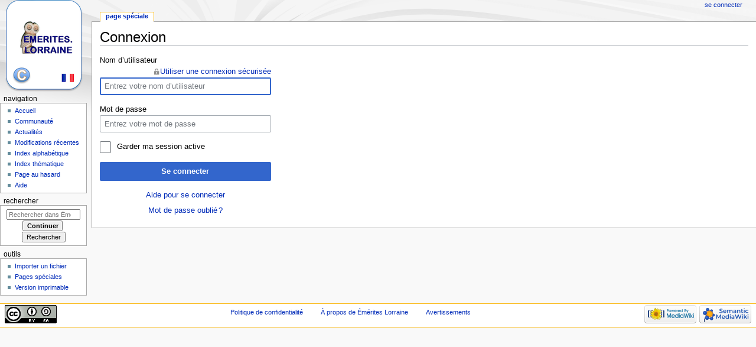

--- FILE ---
content_type: text/html; charset=UTF-8
request_url: https://wicri-demo.istex.fr/Wicri/Europe/France/GrandEst/Lorraine/EmerLor/fr/index.php?title=Sp%C3%A9cial:Connexion&returnto=La+guerre+des+m%C3%A9taux+rares+%282018%29+Pitron
body_size: 6833
content:
<!DOCTYPE html>
<html class="client-nojs" lang="fr" dir="ltr">
<head>
<meta charset="UTF-8"/>
<title>Connexion — Émérites Lorraine</title>
<script>document.documentElement.className = document.documentElement.className.replace( /(^|\s)client-nojs(\s|$)/, "$1client-js$2" );</script>
<script>(window.RLQ=window.RLQ||[]).push(function(){mw.config.set({"wgCanonicalNamespace":"Special","wgCanonicalSpecialPageName":"Userlogin","wgNamespaceNumber":-1,"wgPageName":"Spécial:Connexion","wgTitle":"Connexion","wgCurRevisionId":0,"wgRevisionId":0,"wgArticleId":0,"wgIsArticle":false,"wgIsRedirect":false,"wgAction":"view","wgUserName":null,"wgUserGroups":["*"],"wgCategories":[],"wgBreakFrames":true,"wgPageContentLanguage":"fr","wgPageContentModel":"wikitext","wgSeparatorTransformTable":[",\t."," \t,"],"wgDigitTransformTable":["",""],"wgDefaultDateFormat":"dmy","wgMonthNames":["","janvier","février","mars","avril","mai","juin","juillet","août","septembre","octobre","novembre","décembre"],"wgMonthNamesShort":["","janv.","fév.","mars","avr.","mai","juin","juill.","août","sept.","oct.","nov.","déc."],"wgRelevantPageName":"Spécial:Connexion","wgRelevantArticleId":0,"wgRequestId":"5145e1dccc4b172c7531b652","wgIsProbablyEditable":false,"wgRelevantPageIsProbablyEditable":false,"wgCategoryTreePageCategoryOptions":"{\"mode\":0,\"hideprefix\":20,\"showcount\":true,\"namespaces\":false}","wgMediaViewerOnClick":true,"wgMediaViewerEnabledByDefault":true,"wgWikiEditorEnabledModules":[],"srfFilteredConfig":null,"egMapsScriptPath":"/Wicri/Europe/France/GrandEst/Lorraine/EmerLor/fr/extensions/Maps/","egMapsDebugJS":false,"egMapsAvailableServices":["leaflet","googlemaps3"],"egMapsLeafletLayersApiKeys":{"MapBox":"","MapQuestOpen":"","Thunderforest":"","GeoportailFrance":""},"wgScoreNoteLanguages":{"arabic":"العربية","catalan":"català","deutsch":"Deutsch","english":"English","espanol":"español","italiano":"italiano","nederlands":"Nederlands","norsk":"norsk","portugues":"português","suomi":"suomi","svenska":"svenska","vlaams":"West-Vlams"},"wgScoreDefaultNoteLanguage":"nederlands"});mw.loader.state({"user.options":"loading","user.tokens":"loading","mediawiki.ui.input":"ready","mediawiki.ui.radio":"ready","mediawiki.ui.checkbox":"ready","mediawiki.ui":"ready","mediawiki.ui.button":"ready","mediawiki.special.userlogin.common.styles":"ready","mediawiki.special.userlogin.login.styles":"ready","mediawiki.htmlform.styles":"ready","ext.srf.styles":"ready","ext.smw.style":"ready","ext.smw.tooltip.styles":"ready","ext.smw.special.styles":"ready","mediawiki.legacy.shared":"ready","mediawiki.legacy.commonPrint":"ready","mediawiki.sectionAnchor":"ready","mediawiki.skinning.interface":"ready","mediawiki.skinning.content.externallinks":"ready","skins.monobook.styles":"ready"});mw.loader.implement("user.options@1dpodri",function($,jQuery,require,module){/*@nomin*/mw.user.options.set({"variant":"fr"});
});mw.loader.implement("user.tokens@16po8q5",function($,jQuery,require,module){/*@nomin*/mw.user.tokens.set({"editToken":"+\\","patrolToken":"+\\","watchToken":"+\\","csrfToken":"+\\"});
});mw.loader.load(["mediawiki.htmlform","mediawiki.page.startup","mediawiki.user","mediawiki.hidpi","mediawiki.page.ready","mediawiki.searchSuggest"]);});</script>
<link rel="stylesheet" href="/Wicri/Europe/France/GrandEst/Lorraine/EmerLor/fr/load.php?debug=false&amp;lang=fr&amp;modules=ext.smw.special.styles%7Cext.smw.style%7Cext.smw.tooltip.styles&amp;only=styles&amp;skin=monobook"/>
<link rel="stylesheet" href="/Wicri/Europe/France/GrandEst/Lorraine/EmerLor/fr/load.php?debug=false&amp;lang=fr&amp;modules=ext.srf.styles&amp;only=styles&amp;skin=monobook"/>
<link rel="stylesheet" href="/Wicri/Europe/France/GrandEst/Lorraine/EmerLor/fr/load.php?debug=false&amp;lang=fr&amp;modules=mediawiki.htmlform.styles%7Cmediawiki.legacy.commonPrint%2Cshared%7Cmediawiki.sectionAnchor%2Cui%7Cmediawiki.skinning.content.externallinks%7Cmediawiki.skinning.interface%7Cmediawiki.special.userlogin.common.styles%7Cmediawiki.special.userlogin.login.styles%7Cmediawiki.ui.button%2Ccheckbox%2Cinput%2Cradio%7Cskins.monobook.styles&amp;only=styles&amp;skin=monobook"/>
<script async="" src="/Wicri/Europe/France/GrandEst/Lorraine/EmerLor/fr/load.php?debug=false&amp;lang=fr&amp;modules=startup&amp;only=scripts&amp;skin=monobook"></script>
<!--[if IE 6]><link rel="stylesheet" href="/Wicri/Europe/France/GrandEst/Lorraine/EmerLor/fr/skins/MonoBook/resources/IE60Fixes.css?303" media="screen"/><![endif]--><!--[if IE 7]><link rel="stylesheet" href="/Wicri/Europe/France/GrandEst/Lorraine/EmerLor/fr/skins/MonoBook/resources/IE70Fixes.css?303" media="screen"/><![endif]-->
<meta name="ResourceLoaderDynamicStyles" content=""/>
<meta name="generator" content="MediaWiki 1.31.10"/>
<meta name="robots" content="noindex,nofollow"/>
<link rel="shortcut icon" href="/favicon.ico"/>
<link rel="search" type="application/opensearchdescription+xml" href="/Wicri/Europe/France/GrandEst/Lorraine/EmerLor/fr/opensearch_desc.php" title="Émérites Lorraine (fr)"/>
<link rel="EditURI" type="application/rsd+xml" href="https://wicri-demo.istex.fr/Wicri/Europe/France/GrandEst/Lorraine/EmerLor/fr/api.php?action=rsd"/>
<link rel="license" href="https://creativecommons.org/licenses/by-sa/4.0/"/>
<link rel="alternate" type="application/atom+xml" title="Flux Atom de Émérites Lorraine" href="/Wicri/Europe/France/GrandEst/Lorraine/EmerLor/fr/index.php?title=Sp%C3%A9cial:Modifications_r%C3%A9centes&amp;feed=atom"/>
<!--[if lt IE 9]><script src="/Wicri/Europe/France/GrandEst/Lorraine/EmerLor/fr/load.php?debug=false&amp;lang=fr&amp;modules=html5shiv&amp;only=scripts&amp;skin=monobook&amp;sync=1"></script><![endif]-->
</head>
<body class="mediawiki ltr sitedir-ltr mw-hide-empty-elt ns--1 ns-special mw-special-Userlogin page-Spécial_Connexion rootpage-Spécial_Connexion skin-monobook action-view"><div id="globalWrapper"><div id="column-content"><div id="content" class="mw-body" role="main"><a id="top"></a><div class="mw-indicators mw-body-content">
</div>
<h1 id="firstHeading" class="firstHeading" lang="fr">Connexion</h1><div id="bodyContent" class="mw-body-content"><div id="siteSub">De Émérites Lorraine</div><div id="contentSub" lang="fr" dir="ltr"></div><div id="jump-to-nav" class="mw-jump">Aller à :<a href="#column-one">navigation</a>, <a href="#searchInput">rechercher</a></div><!-- start content --><div id="mw-content-text"><div class="mw-ui-container"><div id="userloginprompt"></div><div id="userloginForm"><form class="mw-htmlform mw-ui-vform mw-ui-container" action="/Wicri/Europe/France/GrandEst/Lorraine/EmerLor/fr/index.php?title=Sp%C3%A9cial:Connexion&amp;returnto=La+guerre+des+m%C3%A9taux+rares+(2018)+Pitron" method="post" name="userlogin"><div>
<div class="mw-htmlform-field-HTMLTextField loginText mw-ui-vform-field"><label for="wpName1">Nom d’utilisateur<a href="https://wicri-demo.istex.fr/Wicri/Europe/France/GrandEst/Lorraine/EmerLor/fr/index.php?title=Sp%C3%A9cial:Connexion&amp;returnto=La+guerre+des+m%C3%A9taux+rares+%282018%29+Pitron&amp;error=" class="mw-ui-flush-right mw-secure">Utiliser une connexion sécurisée</a></label><div class="mw-input"><input id="wpName1" name="wpName" size="20" class="loginText mw-ui-input" placeholder="Entrez votre nom d’utilisateur" tabindex="1" required="" autofocus=""/>
</div></div><div class="mw-htmlform-field-HTMLTextField loginPassword mw-ui-vform-field"><label for="wpPassword1">Mot de passe</label><div class="mw-input"><input id="wpPassword1" name="wpPassword" size="20" class="loginPassword mw-ui-input" placeholder="Entrez votre mot de passe" tabindex="2" required="" type="password"/>
</div></div><div class="mw-htmlform-field-HTMLCheckField mw-ui-vform-field"><div class="mw-input mw-htmlform-nolabel"><div class="mw-ui-checkbox"><input name="wpRemember" type="checkbox" value="1" id="wpRemember" tabindex="3" />&#160;<label for="wpRemember">Garder ma session active</label></div>
</div></div><div class="mw-htmlform-field-HTMLSubmitField mw-ui-vform-field"><div class="mw-input mw-htmlform-nolabel"><button class="mw-htmlform-submit mw-ui-button mw-ui-primary mw-ui-progressive" id="wpLoginAttempt" type="submit" name="wploginattempt" value="Se connecter" tabindex="4">Se connecter</button>
</div></div><div class="mw-htmlform-field-HTMLInfoField mw-form-related-link-container mw-userlogin-help mw-ui-vform-field"><div class="mw-input mw-htmlform-nolabel"><a href="https://www.mediawiki.org/wiki/Special:MyLanguage/Help:Logging_in">Aide pour se connecter</a>
</div></div><div class="mw-htmlform-field-HTMLInfoField mw-form-related-link-container mw-ui-vform-field"><div class="mw-input mw-htmlform-nolabel"><a href="/Wicri/Europe/France/GrandEst/Lorraine/EmerLor/fr/index.php/Sp%C3%A9cial:R%C3%A9initialisation_du_mot_de_passe" title="Spécial:Réinitialisation du mot de passe">Mot de passe oublié ?</a>
</div></div>
</div><input id="wpEditToken" type="hidden" value="+\" name="wpEditToken"/>
<input type="hidden" value="Spécial:Connexion" name="title"/>
<input name="authAction" type="hidden" value="login"/>
<input name="force" type="hidden"/>
<input name="wpLoginToken" type="hidden" value="060b5805021b5219ae4bf80c67a1cf01697c0690+\"/>
</form></div></div></div><div class="printfooter">
Récupérée de «&#160;<a dir="ltr" href="https://wicri-demo.istex.fr/Wicri/Europe/France/GrandEst/Lorraine/EmerLor/fr/index.php/Spécial:Connexion">https://wicri-demo.istex.fr/Wicri/Europe/France/GrandEst/Lorraine/EmerLor/fr/index.php/Spécial:Connexion</a>&#160;»</div>
<div id="catlinks" class="catlinks catlinks-allhidden" data-mw="interface"></div><!-- end content --><div class="visualClear"></div></div></div></div><div id="column-one" lang="fr" dir="ltr"><h2>Menu de navigation</h2><div role="navigation" class="portlet" id="p-cactions" aria-labelledby="p-cactions-label"><h3 id="p-cactions-label" lang="fr" dir="ltr">Affichages</h3><div class="pBody"><ul lang="fr" dir="ltr"><li id="ca-nstab-special" class="selected"><a href="/Wicri/Europe/France/GrandEst/Lorraine/EmerLor/fr/index.php?title=Sp%C3%A9cial:Connexion&amp;returnto=La+guerre+des+m%C3%A9taux+rares+%282018%29+Pitron" title="Ceci est une page spéciale, et elle ne peut pas être modifiée.">Page spéciale</a></li></ul></div></div><div role="navigation" class="portlet" id="p-personal" aria-labelledby="p-personal-label"><h3 id="p-personal-label" lang="fr" dir="ltr">Outils personnels</h3><div class="pBody"><ul lang="fr" dir="ltr"><li id="pt-login" class="active"><a href="/Wicri/Europe/France/GrandEst/Lorraine/EmerLor/fr/index.php?title=Sp%C3%A9cial:Connexion&amp;returnto=La+guerre+des+m%C3%A9taux+rares+%282018%29+Pitron" title="Nous vous encourageons à vous connecter ; ce n’est cependant pas obligatoire [o]" accesskey="o">Se connecter</a></li></ul></div></div><div class="portlet" id="p-logo" role="banner"><a href="/Wicri/Europe/France/GrandEst/Lorraine/EmerLor/fr/index.php/Accueil" class="mw-wiki-logo" title="Visiter la page d’accueil"></a></div><div role="navigation" class="portlet generated-sidebar" id="p-navigation" aria-labelledby="p-navigation-label"><h3 id="p-navigation-label" lang="fr" dir="ltr">Navigation</h3><div class="pBody"><ul lang="fr" dir="ltr"><li id="n-mainpage-description"><a href="/Wicri/Europe/France/GrandEst/Lorraine/EmerLor/fr/index.php/Accueil" title="Accueil général [z]" accesskey="z">Accueil</a></li><li id="n-portal"><a href="/Wicri/Europe/France/GrandEst/Lorraine/EmerLor/fr/index.php/%C3%89m%C3%A9rites_Lorraine:Portail_communautaire" title="À propos du projet, ce que vous pouvez faire, où trouver les informations">Communauté</a></li><li id="n-currentevents"><a href="/Wicri/Europe/France/GrandEst/Lorraine/EmerLor/fr/index.php/%C3%89m%C3%A9rites_Lorraine:Actualit%C3%A9s" title="Trouver plus d’informations sur les actualités en cours">Actualités</a></li><li id="n-recentchanges"><a href="/Wicri/Europe/France/GrandEst/Lorraine/EmerLor/fr/index.php/Sp%C3%A9cial:Modifications_r%C3%A9centes" title="Liste des modifications récentes sur le wiki [r]" accesskey="r">Modifications récentes</a></li><li id="n-alphindex"><a href="/Wicri/Europe/France/GrandEst/Lorraine/EmerLor/fr/index.php/Sp%C3%A9cial:Toutes_les_pages">Index alphabétique</a></li><li id="n-Index-th.C3.A9matique"><a href="/Wicri/Europe/France/GrandEst/Lorraine/EmerLor/fr/index.php/Index_th%C3%A9matique">Index thématique</a></li><li id="n-randompage"><a href="/Wicri/Europe/France/GrandEst/Lorraine/EmerLor/fr/index.php/Sp%C3%A9cial:Page_au_hasard" title="Afficher une page au hasard [x]" accesskey="x">Page au hasard</a></li><li id="n-help"><a href="/Wicri/Europe/France/GrandEst/Lorraine/EmerLor/fr/index.php/Aide:Accueil" title="Accès à l’aide">Aide</a></li></ul></div></div><div role="search" class="portlet" id="p-search"><h3 id="p-search-label" lang="fr" dir="ltr"><label for="searchInput">Rechercher</label></h3><div class="pBody" id="searchBody"><form action="/Wicri/Europe/France/GrandEst/Lorraine/EmerLor/fr/index.php" id="searchform"><input type="hidden" value="Spécial:Recherche" name="title"/><input type="search" name="search" placeholder="Rechercher dans Émérites Lorraine" title="Rechercher dans Émérites Lorraine [f]" accesskey="f" id="searchInput"/><input type="submit" name="go" value="Continuer" title="Accédez à une page du même nom si elle existe" id="searchGoButton" class="searchButton"/>&#160; <input type="submit" name="fulltext" value="Rechercher" title="Rechercher les pages comportant ce texte." id="mw-searchButton" class="searchButton"/></form></div></div><div role="navigation" class="portlet" id="p-tb" aria-labelledby="p-tb-label"><h3 id="p-tb-label" lang="fr" dir="ltr">Outils</h3><div class="pBody"><ul lang="fr" dir="ltr"><li id="t-upload"><a href="https://wicri-demo.istex.fr/Wicri/Europe/France/GrandEst/Lorraine/EmerLor/fr/index.php?title=Wicri:Importer un fichier" title="Téléverser des fichiers [u]" accesskey="u">Importer un fichier</a></li><li id="t-specialpages"><a href="/Wicri/Europe/France/GrandEst/Lorraine/EmerLor/fr/index.php/Sp%C3%A9cial:Pages_sp%C3%A9ciales" title="Liste de toutes les pages spéciales [q]" accesskey="q">Pages spéciales</a></li><li id="t-print"><a href="/Wicri/Europe/France/GrandEst/Lorraine/EmerLor/fr/index.php?title=Sp%C3%A9cial:Connexion&amp;returnto=La+guerre+des+m%C3%A9taux+rares+%282018%29+Pitron&amp;printable=yes" rel="alternate" title="Version imprimable de cette page [p]" accesskey="p">Version imprimable</a></li></ul></div></div></div><!-- end of the left (by default at least) column --><div class="visualClear"></div><div id="footer" role="contentinfo" lang="fr" dir="ltr"><div id="f-copyrightico" class="footer-icons"><a href="https://creativecommons.org/licenses/by-sa/4.0/"><img src="/Wicri/Europe/France/GrandEst/Lorraine/EmerLor/fr/resources/assets/licenses/cc-by-sa.png" alt="Creative Commons attribution partage à l&#039;identique" width="88" height="31"/></a></div><div id="f-poweredbyico" class="footer-icons"><a href="//www.mediawiki.org/"><img src="/Wicri/Europe/France/GrandEst/Lorraine/EmerLor/fr/resources/assets/poweredby_mediawiki_88x31.png" alt="Powered by MediaWiki" srcset="/Wicri/Europe/France/GrandEst/Lorraine/EmerLor/fr/resources/assets/poweredby_mediawiki_132x47.png 1.5x, /Wicri/Europe/France/GrandEst/Lorraine/EmerLor/fr/resources/assets/poweredby_mediawiki_176x62.png 2x" width="88" height="31"/></a><a href="https://www.semantic-mediawiki.org/wiki/Semantic_MediaWiki"><img src="[data-uri]" alt="Powered by Semantic MediaWiki" class="smw-footer" width="88" height="31"/></a></div><ul id="f-list"><li id="privacy"><a href="/Wicri/Europe/France/GrandEst/Lorraine/EmerLor/fr/index.php/%C3%89m%C3%A9rites_Lorraine:Politique_de_confidentialit%C3%A9" title="Émérites Lorraine:Politique de confidentialité">Politique de confidentialité</a></li><li id="about"><a href="/Wicri/Europe/France/GrandEst/Lorraine/EmerLor/fr/index.php/%C3%89m%C3%A9rites_Lorraine:%C3%80_propos_de" title="Émérites Lorraine:À propos de">À propos de Émérites Lorraine</a></li><li id="disclaimer"><a href="/Wicri/Europe/France/GrandEst/Lorraine/EmerLor/fr/index.php/%C3%89m%C3%A9rites_Lorraine:Avertissements_g%C3%A9n%C3%A9raux" title="Émérites Lorraine:Avertissements généraux">Avertissements</a></li></ul></div></div><script>(window.RLQ=window.RLQ||[]).push(function(){mw.config.set({"wgBackendResponseTime":161});});</script></body></html>

--- FILE ---
content_type: text/javascript; charset=utf-8
request_url: https://wicri-demo.istex.fr/Wicri/Europe/France/GrandEst/Lorraine/EmerLor/fr/load.php?debug=false&lang=fr&modules=startup&only=scripts&skin=monobook
body_size: 39460
content:
window.mwPerformance=(window.performance&&performance.mark)?performance:{mark:function(){}};window.mwNow=(function(){var perf=window.performance,navStart=perf&&perf.timing&&perf.timing.navigationStart;return navStart&&typeof perf.now==='function'?function(){return navStart+perf.now();}:function(){return Date.now();};}());window.isCompatible=function(str){var ua=str||navigator.userAgent;return!!((function(){'use strict';return!this&&!!Function.prototype.bind&&!!window.JSON;}())&&'querySelector'in document&&'localStorage'in window&&'addEventListener'in window&&!(ua.match(/MSIE 10|webOS\/1\.[0-4]|SymbianOS|Series60|NetFront|Opera Mini|S40OviBrowser|MeeGo|Android.+Glass|^Mozilla\/5\.0 .+ Gecko\/$|googleweblight/)||ua.match(/PlayStation/i)));};(function(){var NORLQ,script;if(!isCompatible()){document.documentElement.className=document.documentElement.className.replace(/(^|\s)client-js(\s|$)/,'$1client-nojs$2');NORLQ=window.NORLQ||[];while(NORLQ.length){NORLQ.shift()();}window.NORLQ={push:
function(fn){fn();}};window.RLQ={push:function(){}};return;}function startUp(){mw.config=new mw.Map(true);mw.loader.addSource({"local":"/Wicri/Europe/France/GrandEst/Lorraine/EmerLor/fr/load.php"});mw.loader.register([["site","04rbewo",[1]],["site.styles","0q7c4jd",[],"site"],["noscript","1tfwuom",[],"noscript"],["filepage","117z7cp"],["user.groups","1oku0nz",[5]],["user","0hewrqh",[6],"user"],["user.styles","0z8pwlz",[],"user"],["user.defaults","1466elk"],["user.options","1dpodri",[7],"private"],["user.tokens","16po8q5",[],"private"],["mediawiki.language.data","0o2v4pc",[177]],["mediawiki.skinning.elements","1f0hnr5"],["mediawiki.skinning.content","0yf55xi"],["mediawiki.skinning.interface","09ajrxf"],["mediawiki.skinning.content.parsoid","1cu2h4a"],["mediawiki.skinning.content.externallinks","1emkbvn"],["jquery.accessKeyLabel","0kf2zbf",[22,130]],["jquery.async","1l2j82e"],["jquery.byteLength","0qzsq8x",[131]],["jquery.byteLimit","1oku0nz",[37]],["jquery.checkboxShiftClick","0ogx7hy"]
,["jquery.chosen","005wqut"],["jquery.client","0c3ezl9"],["jquery.color","0ekyh9c",[24]],["jquery.colorUtil","1jyz8q7"],["jquery.confirmable","1atcs8x",[178]],["jquery.cookie","1bitjjn"],["jquery.expandableField","1egwtfr"],["jquery.farbtastic","1rim3ei",[24]],["jquery.footHovzer","1hzl19j"],["jquery.form","0e02e5u"],["jquery.fullscreen","1yrbzrm"],["jquery.getAttrs","12onljh"],["jquery.hidpi","0bzliiz"],["jquery.highlightText","0nhr38j",[130]],["jquery.hoverIntent","0c3jdyu"],["jquery.i18n","1ogubgv",[176]],["jquery.lengthLimit","08d1b47",[131]],["jquery.localize","0mmcv34"],["jquery.makeCollapsible","1ndtewu"],["jquery.mockjax","1prknqp"],["jquery.mw-jump","1y8x0wr"],["jquery.qunit","01diazf"],["jquery.spinner","1yermly"],["jquery.jStorage","01ycpvq"],["jquery.suggestions","1yccdzh",[34]],["jquery.tabIndex","0mwdi6k"],["jquery.tablesorter","1osn8lw",[130,179]],["jquery.textSelection","0ujlpru",[22]],["jquery.throttle-debounce","0hphhvr"],["jquery.xmldom","1o8ksf0"],["jquery.tipsy",
"1ou0hjd"],["jquery.ui.core","09uruhp",[53],"jquery.ui"],["jquery.ui.core.styles","0uaid65",[],"jquery.ui"],["jquery.ui.accordion","0rpe3kr",[52,72],"jquery.ui"],["jquery.ui.autocomplete","19kz0p2",[61],"jquery.ui"],["jquery.ui.button","1mgtrbs",[52,72],"jquery.ui"],["jquery.ui.datepicker","111mpt9",[52],"jquery.ui"],["jquery.ui.dialog","1cgp4b0",[56,59,63,65],"jquery.ui"],["jquery.ui.draggable","19dw3kj",[52,62],"jquery.ui"],["jquery.ui.droppable","0tf6wqi",[59],"jquery.ui"],["jquery.ui.menu","1if3xvl",[52,63,72],"jquery.ui"],["jquery.ui.mouse","1b83ex7",[72],"jquery.ui"],["jquery.ui.position","1nsq454",[],"jquery.ui"],["jquery.ui.progressbar","07yhxdf",[52,72],"jquery.ui"],["jquery.ui.resizable","0yfv893",[52,62],"jquery.ui"],["jquery.ui.selectable","0kvt7ip",[52,62],"jquery.ui"],["jquery.ui.slider","0384gy1",[52,62],"jquery.ui"],["jquery.ui.sortable","0186w3t",[52,62],"jquery.ui"],["jquery.ui.spinner","0c6b2t9",[56],"jquery.ui"],["jquery.ui.tabs","0br1616",[52,72],"jquery.ui"],[
"jquery.ui.tooltip","0g4xzmq",[52,63,72],"jquery.ui"],["jquery.ui.widget","1b1jg4z",[],"jquery.ui"],["jquery.effects.core","13ew37q",[],"jquery.ui"],["jquery.effects.blind","1sw52ff",[73],"jquery.ui"],["jquery.effects.bounce","1kguq7d",[73],"jquery.ui"],["jquery.effects.clip","0sbh500",[73],"jquery.ui"],["jquery.effects.drop","1cauzi8",[73],"jquery.ui"],["jquery.effects.explode","0o8e8vp",[73],"jquery.ui"],["jquery.effects.fade","0dw1s09",[73],"jquery.ui"],["jquery.effects.fold","1j9spot",[73],"jquery.ui"],["jquery.effects.highlight","0o12s9h",[73],"jquery.ui"],["jquery.effects.pulsate","1aj6uux",[73],"jquery.ui"],["jquery.effects.scale","1kc0i7p",[73],"jquery.ui"],["jquery.effects.shake","06g6vy2",[73],"jquery.ui"],["jquery.effects.slide","0ce68z1",[73],"jquery.ui"],["jquery.effects.transfer","1lwd7yh",[73],"jquery.ui"],["json","1oku0nz"],["moment","0t7b2kd",[174]],["mediawiki.apihelp","0n4dhz2"],["mediawiki.template","0dnuypu"],["mediawiki.template.mustache","1mojibq",[90]],[
"mediawiki.template.regexp","0vnrsrq",[90]],["mediawiki.apipretty","0ivbew8"],["mediawiki.api","094fnd9",[148,9]],["mediawiki.api.category","13t8j8t",[136,94]],["mediawiki.api.edit","1jc3sxu",[146]],["mediawiki.api.login","0sabnmz",[94]],["mediawiki.api.options","0u9ey3t",[94]],["mediawiki.api.parse","1hm13lb",[94]],["mediawiki.api.upload","17d6i5v",[96]],["mediawiki.api.user","10zq83r",[94]],["mediawiki.api.watch","1j3pm49",[94]],["mediawiki.api.messages","1ldg3o6",[94]],["mediawiki.api.rollback","01cgx95",[94]],["mediawiki.content.json","0dqac90"],["mediawiki.confirmCloseWindow","1ifz5mq"],["mediawiki.debug","0ilgbka",[29,273]],["mediawiki.diff.styles","1s1e6x9"],["mediawiki.feedback","0ezyauh",[136,124,277]],["mediawiki.feedlink","0xwykcc"],["mediawiki.filewarning","07nqbot",[273]],["mediawiki.ForeignApi","1hidx6x",[113]],["mediawiki.ForeignApi.core","0gzvjdp",[94,269]],["mediawiki.helplink","0wkpht0"],["mediawiki.hidpi","045non9",[33],null,null,"return'srcset'in new Image();"],[
"mediawiki.hlist","1qlr5jm"],["mediawiki.htmlform","0mjnljs",[37,130]],["mediawiki.htmlform.checker","1t3jvmc",[49]],["mediawiki.htmlform.ooui","19m06xu",[273]],["mediawiki.htmlform.styles","0m3tg0k"],["mediawiki.htmlform.ooui.styles","10q9nf5"],["mediawiki.icon","0y3myqu"],["mediawiki.inspect","14nm93c",[130,131]],["mediawiki.messagePoster","1wa5yzk",[112]],["mediawiki.messagePoster.wikitext","10hygux",[96,124]],["mediawiki.notification","16ybk88",[148,156]],["mediawiki.notify","1qdvcwj"],["mediawiki.notification.convertmessagebox","1e703vm",[126]],["mediawiki.notification.convertmessagebox.styles","1qvex13"],["mediawiki.RegExp","0hzekpz"],["mediawiki.String","00w3v1h"],["mediawiki.pager.tablePager","1rfz3ug"],["mediawiki.searchSuggest","1k280ya",[32,45,94]],["mediawiki.sectionAnchor","0rmfrgf"],["mediawiki.storage","1s4l762"],["mediawiki.Title","0bgdcmo",[131,148]],["mediawiki.Upload","1khebtj",[100]],["mediawiki.ForeignUpload","1axhqkj",[112,137]],[
"mediawiki.ForeignStructuredUpload.config","0msydx9"],["mediawiki.ForeignStructuredUpload","0tteapg",[139,138]],["mediawiki.Upload.Dialog","1nfixpd",[142]],["mediawiki.Upload.BookletLayout","1ic0ycp",[136,137,178,266,88,275,277]],["mediawiki.ForeignStructuredUpload.BookletLayout","19xlpbu",[140,142,103,182,256,251]],["mediawiki.toc","0fbzns0",[152]],["mediawiki.Uri","0ll47rj",[148,92]],["mediawiki.user","13ae9ad",[101,135,8]],["mediawiki.userSuggest","0neg1se",[45,94]],["mediawiki.util","1hwa75w",[16,127]],["mediawiki.viewport","0fw3o88"],["mediawiki.checkboxtoggle","04qmi1z"],["mediawiki.checkboxtoggle.styles","128iy68"],["mediawiki.cookie","1lealhp",[26]],["mediawiki.toolbar","1r78i0h",[48]],["mediawiki.experiments","1jfjrhi"],["mediawiki.editfont.styles","14phh2k"],["mediawiki.visibleTimeout","13p9eja"],["mediawiki.action.delete","00ubzmu",[37,273]],["mediawiki.action.delete.file","0bps3qp",[37]],["mediawiki.action.edit","1lp7tgu",[48,160,94,155,254]],["mediawiki.action.edit.styles"
,"1hnm9yw"],["mediawiki.action.edit.collapsibleFooter","04tz69g",[39,122,135]],["mediawiki.action.edit.preview","1si1viw",[43,48,94,108,178,273]],["mediawiki.action.history","0kqxp47"],["mediawiki.action.history.styles","07n1l0d"],["mediawiki.action.view.dblClickEdit","0acqzyg",[148,8]],["mediawiki.action.view.metadata","0gznrdm",[173]],["mediawiki.action.view.categoryPage.styles","0eiloo4"],["mediawiki.action.view.postEdit","0vtphs5",[178,126]],["mediawiki.action.view.redirect","1hqa7zo",[22]],["mediawiki.action.view.redirectPage","0da5sk0"],["mediawiki.action.view.rightClickEdit","1lk2pva"],["mediawiki.action.edit.editWarning","1xf72tg",[48,106,178]],["mediawiki.action.view.filepage","0f5owuf"],["mediawiki.language","1duhmnc",[175,10]],["mediawiki.cldr","1vz09x4",[176]],["mediawiki.libs.pluralruleparser","1af423m"],["mediawiki.language.init","0dg3ppg"],["mediawiki.jqueryMsg","1sro425",[174,148,8]],["mediawiki.language.months","1uv5dz8",[174]],["mediawiki.language.names","032bwq1",[
177]],["mediawiki.language.specialCharacters","1uttipy",[174]],["mediawiki.libs.jpegmeta","0yd1tx9"],["mediawiki.page.gallery","1v6vw2c",[49,184]],["mediawiki.page.gallery.styles","1dd8f3d"],["mediawiki.page.gallery.slideshow","1qva5vh",[136,94,275,290]],["mediawiki.page.ready","1rx2j65",[16,20,41]],["mediawiki.page.startup","1q3auf6"],["mediawiki.page.patrol.ajax","0ljwomn",[43,136,94]],["mediawiki.page.watch.ajax","04bcn7n",[136,102,178]],["mediawiki.page.rollback","0p6a2x7",[43,104]],["mediawiki.page.image.pagination","1njifht",[43,148]],["mediawiki.rcfilters.filters.base.styles","040y9d7"],["mediawiki.rcfilters.highlightCircles.seenunseen.styles","15gvtd7"],["mediawiki.rcfilters.filters.dm","13l1flc",[131,145,98,178,146,269]],["mediawiki.rcfilters.filters.ui","0631h6k",[39,194,249,284,286,288,290]],["mediawiki.special","1fweyr6"],["mediawiki.special.apisandbox.styles","1kwwwby"],["mediawiki.special.apisandbox","1nxwt6k",[39,94,178,255,272]],["mediawiki.special.block","0b53vpi",[117
,148,257]],["mediawiki.special.changecredentials.js","0jbly79",[94,119]],["mediawiki.special.changeslist","10y0w3k"],["mediawiki.special.changeslist.enhanced","0qdzkgu"],["mediawiki.special.changeslist.legend","17e7t1i"],["mediawiki.special.changeslist.legend.js","01e47z1",[39,152]],["mediawiki.special.changeslist.visitedstatus","1u85tje"],["mediawiki.special.comparepages.styles","14noz39"],["mediawiki.special.contributions","1rtupro",[178,251]],["mediawiki.special.edittags","0fbvq1c",[21,37]],["mediawiki.special.edittags.styles","11pmgm0"],["mediawiki.special.import","0p45f27"],["mediawiki.special.movePage","0x9r15u",[249,254]],["mediawiki.special.movePage.styles","0c9qybg"],["mediawiki.special.pageLanguage","1ooh4li",[273]],["mediawiki.special.pagesWithProp","00q7a2l"],["mediawiki.special.preferences","0scnv22",[106,174,128]],["mediawiki.special.preferences.styles","1eioa0g"],["mediawiki.special.recentchanges","0sszlu7"],["mediawiki.special.revisionDelete","1qz17xt",[37]],[
"mediawiki.special.search","0n58gz1",[264]],["mediawiki.special.search.commonsInterwikiWidget","0zragjj",[145,94,178]],["mediawiki.special.search.interwikiwidget.styles","02aiv31"],["mediawiki.special.search.styles","15078my"],["mediawiki.special.undelete","02xsg3n",[249,254]],["mediawiki.special.unwatchedPages","01pp5ub",[136,102]],["mediawiki.special.upload","1afm3xm",[43,136,99,106,178,182,226,90]],["mediawiki.special.upload.styles","0gzw1ha"],["mediawiki.special.userlogin.common.styles","1c8fjst"],["mediawiki.special.userlogin.login.styles","0wzudsf"],["mediawiki.special.userlogin.signup.js","00yt1jj",[94,118,178]],["mediawiki.special.userlogin.signup.styles","0dbompx"],["mediawiki.special.userrights","0ncewlw",[37,128]],["mediawiki.special.watchlist","09ygeb8",[136,102,178,273]],["mediawiki.special.watchlist.styles","1wwkeh9"],["mediawiki.special.version","0z1lkpn"],["mediawiki.legacy.config","11ct7ir"],["mediawiki.legacy.commonPrint","1mnqqtc"],["mediawiki.legacy.protect",
"1vsbbhs",[37]],["mediawiki.legacy.shared","0n9cfww"],["mediawiki.legacy.oldshared","0egivws"],["mediawiki.legacy.wikibits","0eaql51"],["mediawiki.ui","0ig3kvs"],["mediawiki.ui.checkbox","1i0fe8b"],["mediawiki.ui.radio","1ujfef3"],["mediawiki.ui.anchor","1idum68"],["mediawiki.ui.button","0aa5pl9"],["mediawiki.ui.input","07cklb1"],["mediawiki.ui.icon","14plkpw"],["mediawiki.ui.text","07nmfm1"],["mediawiki.widgets","17abjde",[136,94,250,275]],["mediawiki.widgets.styles","0urjoig"],["mediawiki.widgets.DateInputWidget","1h108g4",[252,88,275]],["mediawiki.widgets.DateInputWidget.styles","1a0fuiy"],["mediawiki.widgets.visibleByteLimit","1oku0nz",[254]],["mediawiki.widgets.visibleLengthLimit","0nh9zgk",[37,273]],["mediawiki.widgets.datetime","0b6952r",[273,291,292]],["mediawiki.widgets.CategoryMultiselectWidget","1pgca3x",[112,136,275]],["mediawiki.widgets.SelectWithInputWidget","11ubf1p",[258,275]],["mediawiki.widgets.SelectWithInputWidget.styles","1mfqklm"],[
"mediawiki.widgets.SizeFilterWidget","0ydc6rd",[260,275]],["mediawiki.widgets.SizeFilterWidget.styles","0vei12d"],["mediawiki.widgets.MediaSearch","0arofw6",[112,136,275]],["mediawiki.widgets.UserInputWidget","0q7h5kj",[94,275]],["mediawiki.widgets.UsersMultiselectWidget","1o6o2dn",[94,275]],["mediawiki.widgets.SearchInputWidget","043u5gu",[133,249]],["mediawiki.widgets.SearchInputWidget.styles","186gxj8"],["mediawiki.widgets.StashedFileWidget","1p45wg2",[94,273]],["es5-shim","1oku0nz"],["dom-level2-shim","1oku0nz"],["oojs","1y0li7z"],["mediawiki.router","1fzw16u",[271]],["oojs-router","0ktpqfg",[269]],["oojs-ui","1oku0nz",[276,275,277]],["oojs-ui-core","0m3qwls",[174,269,274,281,282,287,278,279]],["oojs-ui-core.styles","1qtz826"],["oojs-ui-widgets","0ul3rsi",[273,283,291,292]],["oojs-ui-toolbars","0vqzj3r",[273,292]],["oojs-ui-windows","0du677m",[273,292]],["oojs-ui.styles.indicators","16uk822"],["oojs-ui.styles.textures","0nmscka"],["oojs-ui.styles.icons-accessibility","0ttug3f"],[
"oojs-ui.styles.icons-alerts","1cyyfu7"],["oojs-ui.styles.icons-content","19f8jqp"],["oojs-ui.styles.icons-editing-advanced","1upbgi0"],["oojs-ui.styles.icons-editing-core","1rn98bj"],["oojs-ui.styles.icons-editing-list","1jhyq8r"],["oojs-ui.styles.icons-editing-styling","1krqh9a"],["oojs-ui.styles.icons-interactions","1wsuewa"],["oojs-ui.styles.icons-layout","0wgau39"],["oojs-ui.styles.icons-location","1bbre25"],["oojs-ui.styles.icons-media","19xw1xo"],["oojs-ui.styles.icons-moderation","1nb9s3e"],["oojs-ui.styles.icons-movement","000kfjn"],["oojs-ui.styles.icons-user","1rapqyn"],["oojs-ui.styles.icons-wikimedia","1y6qrw1"],["skins.monobook.styles","15upk7p"],["skins.timeless","181xeyi"],["skins.timeless.misc","1m7ur2x"],["skins.timeless.js","1kgws2z"],["skins.timeless.mobile","0a4ev6t"],["skins.vector.styles","0pbkbvb"],["skins.vector.styles.responsive","14xsrja"],["skins.vector.js","1xyxmmz",[46,49]],["ext.categoryTree","1mowuw6",[94]],["ext.categoryTree.css","0zx6hg6"],[
"ext.charinsert","1s4vtfn",[48]],["ext.charinsert.styles","1d5t16f"],["ext.cite.styles","06ssce8"],["ext.cite.a11y","0s19h98"],["ext.cite.style","1ng8e9v"],["ext.citeThisPage","1986m95"],["ext.codeEditor","0wxmkob",[312],"ext.wikiEditor"],["jquery.codeEditor","12po4e0",[314,313,352,98,152],"ext.wikiEditor"],["ext.codeEditor.icons","14kxq9n"],["ext.codeEditor.ace","1ilfz7p",[],"ext.codeEditor.ace"],["ext.codeEditor.ace.modes","1659e62",[314],"ext.codeEditor.ace"],["ext.graph.styles","0aw4twk"],["ext.graph.data","1nzzww0"],["ext.graph.loader","1pzt9n6",[94]],["ext.graph.vega1","1d6yobc",[317,145]],["ext.graph.vega2","0408crz",[317,145]],["ext.graph.sandbox","02ymczn",[311,320,49,106]],["ext.graph.visualEditor","19uhtqa",[317,"ext.visualEditor.mwcore","ext.visualEditor.mwimage.core",283]],["ext.inputBox.styles","0chky35"],["ext.inputBox","1w2lqz0",[49]],["ext.interwiki.specialpage","0jnxoie"],["ext.jsonConfig","1wrq2fr"],["mmv","1usi8wf",[23,31,33,49,51,145,178,332]],[
"mmv.ui.ondemandshareddependencies","0a0nvdn",[327,272]],["mmv.ui.download.pane","1jg3m5f",[241,328]],["mmv.ui.reuse.shareembed","0bwne5l",[328]],["mmv.ui.tipsyDialog","1j74yx7",[327]],["mmv.bootstrap","1lrrwrh",[136,98,245,247,334,269]],["mmv.bootstrap.autostart","1uio2ic",[332]],["mmv.head","12dj1kv",[146]],["ext.nuke","1qchn51"],["ext.nuke.confirm","1rmann3"],["ext.oath.showqrcode","12bsyoc"],["ext.oath.showqrcode.styles","0dqun32"],["ext.ReplaceText","1sgae63"],["ext.ReplaceTextStyles","1ipwrae"],["ext.scribunto.errors","0a8j3gj",[58]],["ext.scribunto.logs","01lhs88"],["ext.scribunto.edit","19q9oyr",[43,94]],["ext.pygments","0lzqvhf"],["ext.tabs","132r58s"],["ext.templateData","142c0o3"],["ext.templateDataGenerator.editPage","02whpmo",[349,103]],["ext.templateDataGenerator.data","13s75zx",[269]],["ext.templateDataGenerator.ui","065f60r",[346,350,348,351,48,585,275,277,288]],["ext.templateData.images","0kxd7c0"],["ext.templateDataGenerator.ui.images","1geaehy"],["ext.wikiEditor",
"1qkjoav",[17,26,45,46,48,58,143,141,181,284,285,286,290,90],"ext.wikiEditor"],["ext.wikiEditor.styles","0560l2y",[],"ext.wikiEditor"],["ext.wikiEditor.toolbar","1oku0nz",[352]],["ext.wikiEditor.dialogs","1oku0nz",[352]],["ext.wikiEditor.core","1oku0nz",[352]],["jquery.wikiEditor","1oku0nz",[352]],["jquery.wikiEditor.core","1oku0nz",[352]],["jquery.wikiEditor.dialogs","1oku0nz",[352]],["jquery.wikiEditor.dialogs.config","1oku0nz",[352]],["jquery.wikiEditor.toolbar","1oku0nz",[352]],["jquery.wikiEditor.toolbar.config","1oku0nz",[352]],["jquery.wikiEditor.toolbar.i18n","1oku0nz",[352]],["ext.math.styles","0vqmu0g"],["ext.math.scripts","1saiomx"],["ext.math.editbutton.enabler","15p3hi3"],["ext.math.visualEditor","0gi2lfs",[364,"ext.visualEditor.mwcore"]],["ext.math.visualEditor.mathSymbolsData","0j00ryw",[367]],["ext.math.visualEditor.mathSymbols","0cmmwq3",[368]],["ext.math.visualEditor.chemSymbolsData","0ar9ku9",[367]],["ext.math.visualEditor.chemSymbols","1jzy5fr",[370]],[
"ext.score.visualEditor","1e4szdn",["ext.visualEditor.mwcore"]],["ext.score.popup","162lkkk",[94]],["ext.score.errors","0o78l5c"],["ext.sm.common","0u58swq"],["ext.maps.geojson.new.page","05ybfnp",[96]],["ext.maps.geojson.page","0hi5q6y",[385]],["ext.maps.resizable","1oku0nz",[65]],["ext.maps.api","0xtkm50",[94]],["ext.maps.leaflet.library","0ytw6p3"],["ext.maps.leaflet.fullscreen","1lc7r0t",[380]],["ext.maps.leaflet.geojson","1pjr5vg"],["ext.maps.leaflet.loader","0blt7wy",[379,381,382,384,375]],["ext.maps.leaflet.markercluster","1x0jjsx",[380]],["ext.maps.leaflet.editor","1p30l59",[379,381,382,96,178]],["ext.maps.googlemaps3","0g8n5np"],["ext.maps.gm3.markercluster","1qh3nap",[386]],["ext.maps.gm3.markerwithlabel","1ohpwva",[386]],["ext.maps.gm3.geoxml","0iucd58",[386]],["ext.maps.gm3.earth","0sz9q9e",[386]],["ext.maps.googlemaps3ajax","1r1uixj",[386,375]],["ext.maps.wikitext.editor","0u5tz31",[55,58,67]],["onoi.qtip.core","10rvslz"],["onoi.qtip.extended","1dqcife"],["onoi.qtip",
"1oku0nz",[394]],["onoi.md5","1r87pjd"],["onoi.blockUI","0v3p0ta"],["onoi.rangeslider","1h2ghro"],["onoi.localForage","1nf3e7y"],["onoi.blobstore","1xrezgi",[399]],["onoi.util","00mpkwe",[396]],["onoi.async","1gu0ht9"],["onoi.jstorage","1xchd00"],["onoi.clipboard","1xxg8hs"],["onoi.bootstrap.tab.styles","154j0g6"],["onoi.bootstrap.tab","1xop589"],["onoi.highlight","1ao69q4"],["onoi.dataTables.styles","1up7jno"],["onoi.dataTables.searchHighlight","036vg56",[407]],["onoi.dataTables.responsive","0uxxa57",[411]],["onoi.dataTables","1gf3ygp",[409]],["ext.jquery.easing","0xdbr1z"],["ext.jquery.fancybox","06b6yq3",[412,419]],["ext.jquery.multiselect","1deick5",[52,72]],["ext.jquery.multiselect.filter","043t2ig",[414]],["ext.jquery.blockUI","03hs6qc"],["ext.jquery.jqgrid","0d6v83b",[419,52]],["ext.jquery.flot","1uw6xtm"],["ext.jquery.migration.browser","0t6yl10"],["ext.srf","1bmmk9b",[532],"ext.srf"],["ext.srf.styles","1n1nqtx",[],"ext.srf"],["ext.srf.api","12c3t1o",[420],"ext.srf"],[
"ext.srf.util","153u3my",[416,420],"ext.srf"],["ext.srf.widgets","0vlrt6d",[414,420,56,67],"ext.srf"],["ext.srf.util.grid","0pq9s8r",[417,423,70],"ext.srf"],["ext.jquery.sparkline","1g1p1be",[419]],["ext.srf.sparkline","1yg7nvg",[426,423],"ext.srf"],["ext.dygraphs.combined","0z3j69x"],["ext.srf.dygraphs","0re80nu",[428,538,423]],["ext.jquery.listnav","0xatyod"],["ext.jquery.listmenu","1yz8f9d"],["ext.jquery.pajinate","0i1ss8g"],["ext.srf.listwidget","14gij8x",[423]],["ext.srf.listwidget.alphabet","1oku0nz",[430,433]],["ext.srf.listwidget.menu","1oku0nz",[431,433]],["ext.srf.listwidget.pagination","1oku0nz",[432,433]],["ext.jquery.dynamiccarousel","1ay05o4",[419]],["ext.srf.pagewidget.carousel","0idwxvo",[437,423]],["ext.jquery.jqplot.core","1ucwqwt",[419]],["ext.jquery.jqplot.excanvas","05bgcny"],["ext.jquery.jqplot.json","1kzb6sy"],["ext.jquery.jqplot.cursor","1naj432"],["ext.jquery.jqplot.logaxisrenderer","0wh7ytq"],["ext.jquery.jqplot.mekko","0n2i66y"],["ext.jquery.jqplot.bar",
"1ya6kw2",[439]],["ext.jquery.jqplot.pie","1uhi646",[439]],["ext.jquery.jqplot.bubble","1511v5s",[439]],["ext.jquery.jqplot.donut","0eshiyy",[446]],["ext.jquery.jqplot.pointlabels","10oxalx",[439]],["ext.jquery.jqplot.highlighter","07ryu3e",[439]],["ext.jquery.jqplot.enhancedlegend","1fsmc9d",[439]],["ext.jquery.jqplot.trendline","14u9r49"],["ext.srf.jqplot.themes","0oy9s3k",[22]],["ext.srf.jqplot.cursor","1oku0nz",[442,460]],["ext.srf.jqplot.enhancedlegend","1oku0nz",[451,460]],["ext.srf.jqplot.pointlabels","1oku0nz",[449,460]],["ext.srf.jqplot.highlighter","1oku0nz",[450,460]],["ext.srf.jqplot.trendline","1oku0nz",[452,460]],["ext.srf.jqplot.chart","178eglx",[439,453,423]],["ext.srf.jqplot.bar","06393zk",[445,459]],["ext.srf.jqplot.pie","1m70vr4",[446,459]],["ext.srf.jqplot.bubble","0vpu8na",[447,459]],["ext.srf.jqplot.donut","1m70vr4",[448,459]],["ext.smile.timeline.core","0247sgc"],["ext.smile.timeline","186csh2"],["ext.srf.timeline","0rvfgfr",[465]],["ext.d3.core","199q6oj"],[
"ext.srf.d3.common","17mg598",[423]],["ext.d3.wordcloud","1i7w3hh",[467,468]],["ext.srf.d3.chart.treemap","1mh6jml",[467,468]],["ext.srf.d3.chart.bubble","1xfha8o",[467,468]],["ext.srf.jquery.progressbar","0zudhqr"],["ext.srf.jit","1i2creq"],["ext.srf.jitgraph","1555dxk",[473,472]],["ext.jquery.jcarousel","164geoy",[419]],["ext.jquery.responsiveslides","0ckz745"],["ext.srf.formats.gallery","1jin8dq",[423]],["ext.srf.gallery.carousel","1238rnu",[475,477]],["ext.srf.gallery.slideshow","09c9oqa",[476,477]],["ext.srf.gallery.overlay","04dpt4x",[413,477]],["ext.srf.gallery.redirect","1ps7aoc",[477]],["ext.jquery.fullcalendar","044ikhr"],["ext.jquery.gcal","1ovz528"],["ext.srf.widgets.eventcalendar","0lqjer2",[538,422,423,57,67]],["ext.srf.hooks.eventcalendar","05x486i",[420]],["ext.srf.eventcalendar","0bors41",[482,485,484]],["ext.srf.filtered","0a9yn4c",[420]],["ext.srf.filtered.calendar-view.messages","1qcqcqh"],["ext.srf.filtered.calendar-view","1wlfjej",[482,488]],[
"ext.srf.filtered.map-view.leaflet","1b2lz1n"],["ext.srf.filtered.map-view","1nfzayv"],["ext.srf.filtered.value-filter","0fkocye"],["ext.srf.filtered.value-filter.select","11k3n3s"],["ext.srf.filtered.slider","070fez3"],["ext.srf.filtered.distance-filter","0d2bu90",[494]],["ext.srf.filtered.number-filter","12im0ci",[494]],["ext.srf.slideshow","1pvmvji",[148]],["ext.jquery.tagcanvas","0rcazby"],["ext.srf.formats.tagcloud","0yvw7i3",[423]],["ext.srf.flot.core","101fxgr"],["ext.srf.timeseries.flot","15dmcyj",[418,500,423]],["ext.jquery.jplayer","0as0x6p"],["ext.jquery.jplayer.skin.blue.monday","11ekk0h"],["ext.jquery.jplayer.skin.morning.light","06ykovo"],["ext.jquery.jplayer.playlist","083xzu3",[502]],["ext.jquery.jplayer.inspector","1r8py6d",[502]],["ext.srf.template.jplayer","0vftwfc",[420]],["ext.srf.formats.media","0cb0jti",[505,507],"ext.srf"],["jquery.dataTables","0xcdif7"],["jquery.dataTables.extras","0mdrkq2"],["ext.srf.datatables","0kzv362",[422,423,424,509,510]],[
"ext.srf.datatables.bootstrap","1vh2q05",[511]],["ext.srf.datatables.basic","127lzmy",[511]],["ext.srf.gantt","1r2kma3",["ext.mermaid"]],["ext.smw","02tqtat",[525],"ext.smw"],["ext.smw.style","1dfbb5w",[],"ext.smw"],["ext.smw.special.styles","0ejw1n1",[],"ext.smw"],["smw.ui","1glpaah",[515,522],"ext.smw"],["smw.ui.styles","10op6q9",[],"ext.smw"],["smw.summarytable","0hupuw5",[],"ext.smw"],["ext.smw.special.style","0aaplq3",[],"ext.smw"],["jquery.selectmenu","075q9t1",[523],"ext.smw"],["jquery.selectmenu.styles","10op6q9",[],"ext.smw"],["jquery.jsonview","1jet6g2",[],"ext.smw"],["ext.jquery.async","08hwk9w",[],"ext.smw"],["ext.jquery.jStorage","1rjesz8",[],"ext.smw"],["ext.jquery.md5","10ig944",[],"ext.smw"],["ext.smw.dataItem","166q2u4",[515,136,145],"ext.smw"],["ext.smw.dataValue","1ht8krw",[528],"ext.smw"],["ext.smw.data","1cwg8qq",[529],"ext.smw"],["ext.smw.query","1jc0e6p",[515,148],"ext.smw"],["ext.smw.api","0x5dftf",[526,527,530,531],"ext.smw"],["ext.jquery.autocomplete",
"0zli3qf",[],"ext.smw"],["ext.jquery.qtip.styles","0ttxwgk",[],"ext.smw"],["ext.jquery.qtip","1a2lyuf",[],"ext.smw"],["ext.smw.tooltip.styles","0ke86oi",[],"ext.smw"],["ext.smw.tooltip.old","1pmq6ec",[535,515,536],"ext.smw"],["ext.smw.tooltip","1oku0nz",[536,576],"ext.smw"],["ext.smw.tooltips","1oku0nz",[516,576],"ext.smw"],["ext.smw.autocomplete","0m6rvt9",[55],"ext.smw"],["ext.smw.purge","014ifii",[94],"ext.smw"],["ext.smw.vtabs.styles","1et7lia",[],"ext.smw"],["ext.smw.vtabs","0lx61i6",[],"ext.smw"],["ext.smw.modal.styles","160a0ay",[],"ext.smw"],["ext.smw.modal","0oa1e54",[],"ext.smw"],["smw.special.search.styles","09pwiuz",[],"ext.smw"],["smw.special.search","02el93f",[518],"ext.smw"],["ext.smw.postproc","0dy25pu",[94],"ext.smw"],["ext.jquery.caret","1ejwnyb",[],"ext.smw"],["ext.jquery.atwho","1r9dkfl",[549],"ext.smw"],["ext.smw.suggester","0f2eq2g",[550,515],"ext.smw"],["ext.smw.suggester.textInput","1he4rnm",[551],"ext.smw"],["ext.smw.autocomplete.page","10menfp",[533,148],
"ext.smw"],["ext.smw.autocomplete.property","0t9u4ea",[533,148],"ext.smw"],["ext.smw.ask.styles","0oq4q9h",[],"ext.smw"],["ext.smw.ask","0uhhnz2",[555,516,551,538],"ext.smw"],["ext.smw.table.styles","0vl18w8",[],"ext.smw"],["ext.smw.browse.styles","091bofm",[],"ext.smw"],["ext.smw.browse","0cunxei",[516,94],"ext.smw"],["ext.smw.browse.autocomplete","1oku0nz",[553,559],"ext.smw"],["ext.smw.admin","1xilvcv",[94,574],"ext.smw"],["ext.smw.personal","05lojuu",[538],"ext.smw"],["smw.tableprinter.datatable","0dmbu3k",[531,411],"ext.smw"],["smw.tableprinter.datatable.styles","07zdtan",[],"ext.smw"],["ext.smw.deferred.styles","00fnq5p",[],"ext.smw"],["ext.smw.deferred","04dcsuh",[99,398],"ext.smw"],["ext.smw.page.styles","15dnjzq",[],"ext.smw"],["smw.property.page","14mvu9z",[538,99],"ext.smw"],["smw.content.schema","0oykh5b",[],"ext.smw"],["smw.factbox","0bv3e0g",[],"ext.smw"],["smw.content.schemaview","0c6eqhv",[574],"ext.smw"],["jquery.mark.js","197z0oz",[],"ext.smw"],["smw.jsonview.styles",
"0ovpwg8",[],"ext.smw"],["smw.jsonview","0fgionj",[515,524,572],"ext.smw"],["ext.libs.tippy","0wgwgwu",[],"ext.smw"],["smw.tippy","0xxix1d",[575,515,94],"ext.smw"],["smw.entityexaminer","00kifta",[576],"ext.smw"],["ext.tmh.thumbnail.styles","1ja4t8y"],["ext.tmh.transcodetable","0wd2x2e",[96,272]],["ext.tmh.TimedTextSelector","1jev4xt"],["ext.tmh.OgvJsSupport","1vagwg0"],["ext.tmh.OgvJs","09w2lut",[581]],["embedPlayerIframeStyle","12kcucv"],["pdfhandler.messages","19qgu0g"],["jquery.uls.data","16f1bli"],["mw.MwEmbedSupport","056d6t7",[587,589,599,598,590]],["Spinner","15arixm",[148]],["iScroll","0p2uos0"],["jquery.loadingSpinner","059sonj"],["mw.MwEmbedSupport.style","0zdm3of"],["mediawiki.UtilitiesTime","11v1odp"],["mediawiki.client","19xqxqw"],["mediawiki.absoluteUrl","1jms7q3"],["mw.ajaxProxy","0lyuom3"],["fullScreenApi","1e9ijir"],["jquery.embedMenu","0wraiaf"],["jquery.ui.touchPunch","1joi56u",[52,62]],["jquery.triggerQueueCallback","0imegs4"],["jquery.mwEmbedUtil","0x00i2z"],[
"jquery.debouncedresize","16rfinv"],["mw.Language.names","04qnd3j"],["mw.Api","1dhjgfr"],["jquery.embedPlayer","1kgsggj"],["mw.EmbedPlayer.loader","1wtc2yu",[603]],["mw.MediaElement","0ymu62i",[581]],["mw.MediaPlayer","0to8zgr"],["mw.MediaPlayers","0nstcvy",[606]],["mw.MediaSource","131ra2b",[586]],["mw.EmbedTypes","1irbh9i",[145,607]],["mw.EmbedPlayer","06307so",[595,26,600,596,35,67,597,591,593,592,178,613,609,605,608,619]],["mw.EmbedPlayerKplayer","0tqe784"],["mw.EmbedPlayerGeneric","1dmw33l"],["mw.EmbedPlayerNative","0r06ehf"],["mw.EmbedPlayerVLCApp","0ov95sx",[145]],["mw.EmbedPlayerIEWebMPrompt","1wjoxti"],["mw.EmbedPlayerOgvJs","0j21n0p",[581,43]],["mw.EmbedPlayerImageOverlay","0k1uxyd"],["mw.EmbedPlayerVlc","081cs71"],["mw.PlayerSkinKskin","0t9ckrv"],["mw.PlayerSkinMvpcf","0tnqts6"],["mw.TimedText","1xa7b0b",[610,622]],["mw.TextSource","1ym7ywx",[591,594]],["mw.TimedText.loader","0sf01u1"],["mw.PopUpMediaTransform","1si304i",[136,586,625]],["mw.PopUpMediaTransform.styles",
"0883adw"],["mw.TMHGalleryHook.js","1oiglcz"],["ext.tmh.embedPlayerIframe","0rbc30o",[603,586]],["mw.MediaWikiPlayerSupport","1s1jdc6",[602,586]],["mw.MediaWikiPlayer.loader","0mmsl6x",[604,623]],["ext.tmh.video-js","18big90"],["ext.tmh.videojs-ogvjs","0muzplf",[582,630]],["ext.tmh.videojs-resolution-switcher","16sfnde",[630]],["ext.tmh.videojs-responsive-layout","07xryb4",[630]],["ext.tmh.mw-info-button","0sd4vwv",[630]],["ext.tmh.player","0k07rmw",[581,634,632,633]],["ext.tmh.player.styles","0c8pbqs"]]);;mw.config.set({"wgLoadScript":"/Wicri/Europe/France/GrandEst/Lorraine/EmerLor/fr/load.php","debug":!1,"skin":"monobook","stylepath":"/Wicri/Europe/France/GrandEst/Lorraine/EmerLor/fr/skins","wgUrlProtocols":
"bitcoin\\:|ftp\\:\\/\\/|ftps\\:\\/\\/|geo\\:|git\\:\\/\\/|gopher\\:\\/\\/|http\\:\\/\\/|https\\:\\/\\/|irc\\:\\/\\/|ircs\\:\\/\\/|magnet\\:|mailto\\:|mms\\:\\/\\/|news\\:|nntp\\:\\/\\/|redis\\:\\/\\/|sftp\\:\\/\\/|sip\\:|sips\\:|sms\\:|ssh\\:\\/\\/|svn\\:\\/\\/|tel\\:|telnet\\:\\/\\/|urn\\:|worldwind\\:\\/\\/|xmpp\\:|\\/\\/","wgArticlePath":"/Wicri/Europe/France/GrandEst/Lorraine/EmerLor/fr/index.php/$1","wgScriptPath":"/Wicri/Europe/France/GrandEst/Lorraine/EmerLor/fr","wgScript":"/Wicri/Europe/France/GrandEst/Lorraine/EmerLor/fr/index.php","wgSearchType":null,"wgVariantArticlePath":!1,"wgActionPaths":{},"wgServer":"https://wicri-demo.istex.fr","wgServerName":"wicri-demo.istex.fr","wgUserLanguage":"fr","wgContentLanguage":"fr","wgTranslateNumerals":!0,"wgVersion":"1.31.10","wgEnableAPI":!0,"wgEnableWriteAPI":!0,"wgMainPageTitle":"Accueil","wgFormattedNamespaces":{"-2":"Média","-1":"Spécial","0":"","1":"Discussion","2":"Utilisateur","3":"Discussion utilisateur","4":
"Émérites Lorraine","5":"Discussion Émérites Lorraine","6":"Fichier","7":"Discussion fichier","8":"MediaWiki","9":"Discussion MediaWiki","10":"Modèle","11":"Discussion modèle","12":"Aide","13":"Discussion aide","14":"Catégorie","15":"Discussion catégorie","102":"Attribut","103":"Discussion attribut","108":"Concept","109":"Discussion concept","112":"smw/schema","113":"smw/schema talk","114":"Rule","115":"Rule talk","420":"GeoJson","421":"GeoJson talk","710":"TimedText","711":"TimedText talk","828":"Module","829":"Discussion module","900":"Wicri","901":"Discussion Wicri","902":"Projets","903":"Discussion Projets","2300":"Gadget","2301":"Discussion gadget","2302":"Définition de gadget","2303":"Discussion définition de gadget"},"wgNamespaceIds":{"média":-2,"spécial":-1,"":0,"discussion":1,"utilisateur":2,"discussion_utilisateur":3,"émérites_lorraine":4,"discussion_émérites_lorraine":5,"fichier":6,"discussion_fichier":7,"mediawiki":8,"discussion_mediawiki":9,"modèle":10,
"discussion_modèle":11,"aide":12,"discussion_aide":13,"catégorie":14,"discussion_catégorie":15,"attribut":102,"discussion_attribut":103,"concept":108,"discussion_concept":109,"smw/schema":112,"smw/schema_talk":113,"rule":114,"rule_talk":115,"geojson":420,"geojson_talk":421,"timedtext":710,"timedtext_talk":711,"module":828,"discussion_module":829,"wicri":900,"discussion_wicri":901,"projets":902,"discussion_projets":903,"gadget":2300,"discussion_gadget":2301,"définition_de_gadget":2302,"discussion_définition_de_gadget":2303,"discuter":1,"discussion_image":7,"utilisatrice":2,"discussion_utilisatrice":3,"property":102,"property_talk":103,"concept_talk":109,"image":6,"image_talk":7,"media":-2,"special":-1,"talk":1,"user":2,"user_talk":3,"project":4,"project_talk":5,"file":6,"file_talk":7,"mediawiki_talk":9,"template":10,"template_talk":11,"help":12,"help_talk":13,"category":14,"category_talk":15,"gadget_talk":2301,"gadget_definition":2302,"gadget_definition_talk":2303,"module_talk":829
},"wgContentNamespaces":[420,0],"wgSiteName":"Émérites Lorraine","wgDBname":"LorEmerFr","wgExtraSignatureNamespaces":[],"wgAvailableSkins":{"monobook":"MonoBook","timeless":"Timeless","vector":"Vector","fallback":"Fallback","apioutput":"ApiOutput"},"wgExtensionAssetsPath":"/Wicri/Europe/France/GrandEst/Lorraine/EmerLor/fr/extensions","wgCookiePrefix":"DemoIstexFr","wgCookieDomain":"","wgCookiePath":"/","wgCookieExpiration":2592000,"wgResourceLoaderMaxQueryLength":2000,"wgCaseSensitiveNamespaces":[2302,2303],"wgLegalTitleChars":" %!\"$&'()*,\\-./0-9:;=?@A-Z\\\\\\^_`a-z~+\\u0080-\\uFFFF","wgIllegalFileChars":":/\\\\","wgResourceLoaderStorageVersion":1,"wgResourceLoaderStorageEnabled":!0,"wgForeignUploadTargets":["local"],"wgEnableUploads":!0,"wgCommentByteLimit":255,"wgCommentCodePointLimit":null,"wgCiteVisualEditorOtherGroup":!1,"wgCiteResponsiveReferences":!0,"wgMultimediaViewer":{"infoLink":"https://mediawiki.org/wiki/Special:MyLanguage/Extension:Media_Viewer/About",
"discussionLink":"https://mediawiki.org/wiki/Special:MyLanguage/Extension_talk:Media_Viewer/About","helpLink":"https://mediawiki.org/wiki/Special:MyLanguage/Help:Extension:Media_Viewer","useThumbnailGuessing":!1,"durationSamplingFactor":!1,"durationSamplingFactorLoggedin":!1,"networkPerformanceSamplingFactor":!1,"actionLoggingSamplingFactorMap":!1,"attributionSamplingFactor":!1,"dimensionSamplingFactor":!1,"imageQueryParameter":!1,"recordVirtualViewBeaconURI":!1,"tooltipDelay":1000,"extensions":{"jpg":"default","jpeg":"default","gif":"default","svg":"default","png":"default","tiff":"default","tif":"default"}},"wgMediaViewer":!0,"wgMediaViewerIsInBeta":!1,"wgWikiEditorMagicWords":{"redirect":"#REDIRECTION","img_right":"droite","img_left":"gauche","img_none":"néant","img_center":"centré","img_thumbnail":"vignette","img_framed":"cadre","img_frameless":"sans_cadre"},"mw.msg.wikieditor":"--~~~~","EmbedPlayer.DirectFileLinkWarning":!0,
"EmbedPlayer.EnableOptionsMenu":!0,"EmbedPlayer.DisableHTML5FlashFallback":!0,"TimedText.ShowInterface":"always","TimedText.ShowAddTextLink":!0,"EmbedPlayer.WebPath":"/Wicri/Europe/France/GrandEst/Lorraine/EmerLor/fr/extensions/TimedMediaHandler/MwEmbedModules/EmbedPlayer","AjaxRequestTimeout":30,"MediaWiki.DefaultProvider":"local","MediaWiki.ApiProviders":{"wikimediacommons":{"url":"//commons.wikimedia.org/w/api.php"}},"MediaWiki.ApiPostActions":["login","purge","rollback","delete","undelete","protect","block","unblock","move","edit","upload","emailuser","import","userrights"],"EmbedPlayer.OverlayControls":!0,"EmbedPlayer.CodecPreference":["vp9","webm","h264","ogg","mp3","ogvjs"],"EmbedPlayer.DisableVideoTagSupport":!1,"EmbedPlayer.ReplaceSources":null,"EmbedPlayer.EnableFlavorSelector":!1,"EmbedPlayer.EnableIpadHTMLControls":!0,"EmbedPlayer.WebKitPlaysInline":!1,"EmbedPlayer.EnableIpadNativeFullscreen":!1,"EmbedPlayer.iPhoneShowHTMLPlayScreen":!0,
"EmbedPlayer.ForceLargeReplayButton":!1,"EmbedPlayer.LibraryPage":"http://www.kaltura.org/project/HTML5_Video_Media_JavaScript_Library","EmbedPlayer.RewriteSelector":"video,audio,playlist","EmbedPlayer.DefaultSize":"400x300","EmbedPlayer.ControlsHeight":31,"EmbedPlayer.TimeDisplayWidth":85,"EmbedPlayer.KalturaAttribution":!0,"EmbedPlayer.AttributionButton":{"title":"Kaltura html5 video library","href":"http://www.kaltura.com","class":"kaltura-icon","style":{},"iconurl":!1},"EmbedPlayer.EnableRightClick":!0,"EmbedPlayer.EnabledOptionsMenuItems":["playerSelect","download","share","aboutPlayerLibrary"],"EmbedPlayer.WaitForMeta":!0,"EmbedPlayer.ShowNativeWarning":!0,"EmbedPlayer.ShowPlayerAlerts":!0,"EmbedPlayer.EnableFullscreen":!0,"EmbedPlayer.EnableTimeDisplay":!0,"EmbedPlayer.EnableVolumeControl":!0,"EmbedPlayer.NewWindowFullscreen":!1,"EmbedPlayer.FullscreenTip":!0,"EmbedPlayer.FirefoxLink":"http://www.mozilla.com/en-US/firefox/upgrade.html?from=mwEmbed",
"EmbedPlayer.NativeControls":!1,"EmbedPlayer.NativeControlsMobileSafari":!0,"EmbedPlayer.FullScreenZIndex":999998,"EmbedPlayer.ShareEmbedMode":"iframe","EmbedPlayer.SkinList":["mvpcf","kskin"],"EmbedPlayer.DefaultSkin":"mvpcf","EmbedPlayer.MonitorRate":250,"EmbedPlayer.UseFlashOnAndroid":!1,"EmbedPlayer.EnableURLTimeEncoding":"flash","EmbedPLayer.IFramePlayer.DomainWhiteList":"*","EmbedPlayer.EnableIframeApi":!0,"EmbedPlayer.PageDomainIframe":!0,"EmbedPlayer.NotPlayableDownloadLink":!0,"EmbedPlayer.BlackPixel":"[data-uri]","TimedText.ShowRequestTranscript":!1,"TimedText.NeedsTranscriptCategory":"Videos needing subtitles","TimedText.BottomPadding":10,"TimedText.BelowVideoBlackBoxHeight":40,"srf-config":{"version":"3.2.0","settings":{"wgThumbLimits":[120,150,180,200,250,300],"srfgScriptPath":
"/Wicri/Europe/France/GrandEst/Lorraine/EmerLor/fr/extensions/SemanticResultFormats"}},"smw-config":{"version":"3.2.2","namespaces":{"canonicalName":{"102":"Attribut","103":"Discussion_attribut","108":"Concept","109":"Discussion_concept","112":"smw/schema","113":"smw/schema_talk","0":"","1":"Talk","2":"User","3":"User_talk","4":"Project","5":"Project_talk","6":"File","7":"File_talk","8":"MediaWiki","9":"MediaWiki_talk","10":"Template","11":"Template_talk","12":"Help","13":"Help_talk","14":"Category","15":"Category_talk"},"localizedName":{"102":"Attribut","103":"Discussion attribut","108":"Concept","109":"Discussion concept","112":"smw/schema","113":"smw/schema talk","0":"","1":"Discussion","2":"Utilisateur","3":"Discussion utilisateur","4":"Émérites Lorraine","5":"Discussion Émérites Lorraine","6":"Fichier","7":"Discussion fichier","8":"MediaWiki","9":"Discussion MediaWiki","10":"Modèle","11":"Discussion modèle","12":"Aide","13":"Discussion aide","14":"Catégorie","15":
"Discussion catégorie"}},"settings":{"smwgQMaxLimit":10000,"smwgQMaxInlineLimit":500,"namespace":{"Attribut":102,"Discussion_attribut":103,"Concept":108,"Discussion_concept":109,"smw/schema":112,"smw/schema_talk":113,"":0,"Talk":1,"User":2,"User_talk":3,"Project":4,"Project_talk":5,"File":6,"File_talk":7,"MediaWiki":8,"MediaWiki_talk":9,"Template":10,"Template_talk":11,"Help":12,"Help_talk":13,"Category":14,"Category_talk":15}},"formats":{"table":"table","broadtable":"broadtable","list":"list","plainlist":"plainlist","ol":"ol","ul":"ul","category":"category","embedded":"embedded","template":"template","count":"count","debug":"debug","feed":"feed","csv":"csv","templatefile":"templatefile","dsv":"dsv","json":"json","rdf":"rdf"}}});var RLQ=window.RLQ||[];while(RLQ.length){RLQ.shift()();}window.RLQ={push:function(fn){fn();}};window.NORLQ={push:function(){}};}window.mediaWikiLoadStart=mwNow();mwPerformance.mark('mwLoadStart');script=document.createElement('script');script.src=
"/Wicri/Europe/France/GrandEst/Lorraine/EmerLor/fr/load.php?debug=false&lang=fr&modules=jquery%2Cmediawiki&only=scripts&skin=monobook&version=10tnq9r";script.onload=function(){script.onload=null;script=null;startUp();};document.head.appendChild(script);}());
